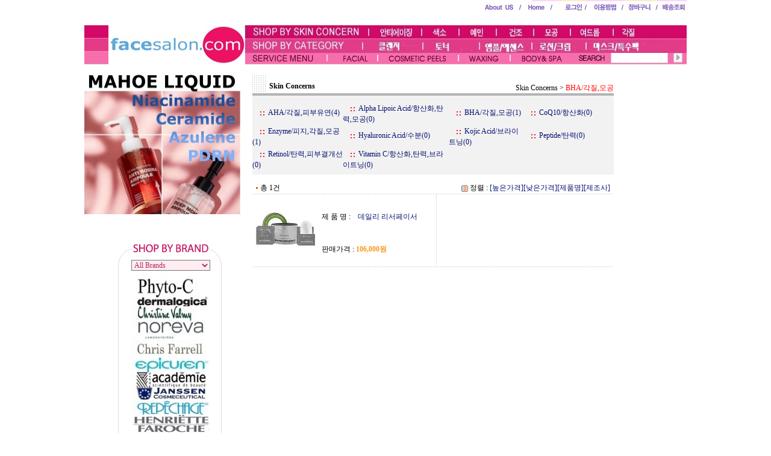

--- FILE ---
content_type: text/html
request_url: http://www.facesalon.com/shop/shopbrand.html?xcode=017&type=X&mcode=004
body_size: 15148
content:
<html>
<head>
<title>페이스메이커 [Skin Concerns]</title>
<meta http-equiv="CONTENT-TYPE" content="text/html;charset=EUC-KR">

<style type="text/css">
<!--
td {font-size:9pt; font-family: 굴림; }
td.line {font-size:1pt; font-family: 굴림;}
.lims {font-size:9pt; font-family: 굴림;}
.woong {font-size:9pt; font-family: 굴림;}
.woong1 {font-size:8pt; font-family: 굴림;line-height:130%}
.woong2 {font-size:15pt; font-family: 굴림;line-height:130%;}
.woong3 {font-size:7pt; font-family: matchworks,tahoma;color:#444444;line-height:130%}
.woong4 {font-size:11pt; font-family: 굴림;line-height:130%}
.line {font-size:1px;line-height:1px;}
.input{border:solid 1;font-family:굴림,verdana;font-size:9pt;color:black;background-color:white;height:19px}
.input2{border:solid 0;font-family:굴림,verdana;font-size:9pt;color:black;background-color:white;height:16px}
.textarea {border:solid 1; font-family:굴림,verdana;font-size:9pt;color:black;background-color:white}
input{font-size:9pt; font-family:굴림;}
BODY {font-size:9pt; font-family: 굴림;}
a{text-decoration:none ; font-family: 굴림;}
A:link { text-decoration:none; color:#040f6f; font-family: 굴림;}
A:visited { text-decoration:none; color:#040f6f; font-family: 굴림;}
A:hover { color:#dc143c; text-decoration:underline; font-family: 굴림;}
a img {color:#FFFFFF}
.price {border:0px; color:#A00000; text-align:right; }
.select { background-color:#669900; border:1 solid #90C0FF; border-width:1; font-size:9pt; color:#FFFFFF;font-family:굴림; }
.main_brandname1 { height:30px; }
.main_brandname2 { height:30px; }
.main_brandname3 { height:30px; }
.detail_image { margin-bottom:20px; }
.mtb_player { margin-top:10px; margin-bottom:10px; }
.user_additional_info {font-size:9pt; font-family: 굴림;}
.info_orange {color:#F26622;}
.info_rbrack {color:#303030;}
.user_additional_title, .user_additional_title_must { vertical-align:top; padding-top:5px; text-align:right; font-weight:bold; width:100px; height:24px;}
.user_additional_title_must { color:#FF0000;}
.user_additional_top_title { text-align:center; font-weight:bold; height:24px;}
.user_addtional_top { vertical-align:top; padding-top:5px; text-align:right;}
#delibasic { color:76bf9a}
#delipremium { color:939bbb}
/** 할인상품 취소선 span.mk_discount_box span.mk_origin_price 연속으로 있어야 한다 **/
span.mk_discount_box span.mk_origin_price { text-decoration : line-through; }
.brstar {font-size:8pt;}
.leftbrand {font-size:9pt; font-family: 굴림; }
.leftboard {font-size:9pt; font-family: 굴림; }
.lefttel {font-size:9pt; font-family: 굴림; font-weight:bold; }
.mainbrandname {font-size:9pt; font-family: 굴림; line-height:120%;}
.mainprice {font-size:9pt; font-family: 굴림; line-height:120%;}
.mainbrand {font-size:9pt; font-family: 굴림; font-weight:bold; color:000080;}
.mainspbrandname {font-size:9pt; font-family: 굴림;line-height:120%;}
.mainspprice {font-size:9pt; font-family: 굴림;line-height:120%}
.mainnotice {font-size:9pt; font-family: 굴림; }
.maininfo {font-size:9pt; font-family: 굴림; }
.mainboard {font-size:9pt; font-family: 굴림; }
.brandtitle {font-size:9pt; font-family:굴림; font-weight:bold; line-height:120%;}
.brandsubtitle {font-size:9pt; font-family:굴림; line-height:120%;}
.brandbrandname {font-size:9pt; font-family:굴림;}
.brandprice {font-size:9pt; font-family:굴림; font-weight:bold; color:F89B22}
.brandorg {font-size:9pt; font-family:굴림;}
.brandproduct {font-size:9pt; font-family:굴림;}
.brandconprice {font-size:9pt; font-family:굴림; text-decoration:line-through;}
.brandreserve {font-size:9pt; font-family:굴림;}
.brandadd {font-size:9pt; font-family:굴림;}
.brandsort {font-size:9pt; font-family:굴림;}
.brandpage {font-size:9pt; font-family:굴림;}
.brandcurpage {font-size:9pt; font-family:굴림; color:FF0000}
.brandaddsub_title_space {padding-top:15px;}
.brandaddsub_title_space_reverse {padding-bottom:15px;}
.brandengsub_title_space {padding-top:15px;}
.brandengsub_title_space_reverse {padding-bottom:15px;}

div.subtitle {
    z-index:99;
    display: none;
    width:160px;
    height: 200px;
    position: absolute;
    left:0px;
    top:-130px;
    padding: 15px 15px 15px 15px;
}
/** 옵션 미리보기 기본 스타일, 변경시에는 앞에 #MK_opt_preview 를 붙여서 개별디자인에 넣으면 ok **/
.mk_option_preview_outer {
    display : inline;
}
.mk_option_preview {
    background-color : white;
}
.mk_prd_option_list {
    color : #404040;
    font-size : 8pt;
    font-family : dotum;
    list-style : none;
    padding : 3px 3px 0;
    background-color : white;
    border : 1px solid #7899C2;
    width : 170px;
    margin : 0;
    text-align : left;
}

.mk_prd_option_list LI {
    line-height : 1.4;
    margin : 5px 0;
    display : block;
}

.mk_prd_option_list .mk_bt_opt_close {
    text-align : right;
}

.mk_prd_option_list .option-soldout {
    color : red;
}

/** 옵션 미리보기 - 리스트 **/
.mk_prd_option_list LI UL {
    list-style : none;
    padding : 0;
    margin : 4px 0 0 10px;
}

.mk_prd_option_list LI UL LI {
    line-height : 1.4;
    padding : 0;
    margin : 0;
}

.mk_prd_option_list LI H3 {
    margin : 0;
    font-size : 9pt;
}
/** 옵션 미리보기 - 조합 **/
.mk_prd_option_list .option-name {
    padding : 2px;
    background-color : #D6E5F7;
    color : #405F95;
    border-left : 2px solid #BBC9E3;
}
.mk_prd_option_list .option-required {
    color : red;
}

/* 상품색상 */
.mk_color {
    margin:2px 0;
}
.mk_color_list {
    padding:0;margin:0;
	display: inline;
	font-size: 0;
	line-height: 0;
	vertical-align: text-top;
	*vertical-align: middle;
}
.mk_color_list li {
	display: inline;
	margin-right: 5px;
}
.mk_color_list li span {
	display: inline-block;
}
.mk_color_list.size-lv1 li span {
	width: 7px;
	height: 7px;
}
.mk_color_list.size-lv2 li span {
	width: 9px;
	height: 9px;
}
.mk_color_list.size-lv3 li span {
	width: 11px;
	height: 11px;
}
.mk_color_list.size-lv4 li span {
	width: 13px;
	height: 13px;
}

.mk_color_align_left {text-align:left}
.mk_color_align_center {text-align:center}
.mk_color_align_right {text-align:right}
#passimg { z-index:100; }

.img_gray_filter {
    filter: url("data:image/svg+xml;utf8,<svg xmlns=\'http://www.w3.org/2000/svg\'><filter id=\'grayscale\'><feColorMatrix type=\'matrix\' values=\'0.3333 0.3333 0.3333 0 0 0.3333 0.3333 0.3333 0 0 0.3333 0.3333 0.3333 0 0 0 0 0 1 0\'/></filter></svg>#grayscale"); /* Firefox 10+, Firefox on Android */
    filter: gray; /* IE6-9 */
    -webkit-filter: grayscale(100%); /* Chrome 19+, Safari 6+, Safari 6+ iOS */
    filter:gray(enabled=1)
 }

.img_alpha_filter {
    -ms-filter: 'progid:DXImageTransform.Microsoft.Alpha(Opacity=)'; /* IE 8 */
    filter: progid:DXImageTransform.Microsoft.Alpha(Opacity=); /* IE 7 and olders */
    opacity: 0; 
}

-->
</style>

<link rel="stylesheet" href="/images/d3/m_01/css/font-awesome.min.css" />
<link rel="stylesheet" href="/css/search_engine_d2.css" />

<script>

var subtitle_id = {'className':'subtitle','gapTop':5 };
</script>
<img id ="subtitle_info" style="position:absolute; display:none"  />
<script>
var baskethidden="";
</script>
<script type="text/javascript" src="/js/jquery-1.7.2.min.js"></script>
</head>
<IFRAME id=loginiframe name=loginiframe style="display:none" frameborder='no' scrolling=no></IFRAME>
<div id="basketpage" name="basketpage" style="position:absolute; visibility:hidden;"></div>
<script language="JavaScript">
function pagemove(temp) {
  location.href="/shop/shopbrand.html?xcode=017&mcode=004&type=X&scode=&page="+temp+"&sort=order2";
}
function sendsort(temp) {
location.href="/shop/shopbrand.html?xcode=017&mcode=004&type=X&scode=&search=&sort="+temp;
}
</script>
</head>
<script language="JavaScript">
var db="facesalon";
function hanashopfree(){
}
</script>
<script type="text/javascript">var shop_language = 'kor';</script>
<script type="text/javascript" src="/js/lib.js"></script>
<script type="text/javascript" src="/js/prototype.js"></script>
<script type="text/javascript" src="/js/detailpage.js"></script>
<script type="text/javascript" src="/js/shopbrand.js"></script>
<script type="text/javascript" src="/js/product_list.js"></script>
<body bgcolor=#FFFFFF link=#0000FF vlink=#0000ff MARGINWIDTH="0" MARGINHEIGHT="0" topmargin=0 leftmargin=0>
<div id="MK_opt_preview" style="position:absolute;visibility:hidden;z-index:100"></div>
<div id="detailpage" name="detailpage" style="position:absolute; visibility:hidden;"></div>
<script type="text/javascript">
var display_option_stock = function (opt_type) {
    var _form = document.detailform;
    var option_stock_display = 'NO';
    if (option_stock_display == 'NO') { return; }

    switch (opt_type) {
        case 'NL':
            if (typeof _form.spcode != 'undefined' && _form.spcode.value.length > 0) {     // spcode 가 선택이 되었을때만 실행
                if (typeof _form.spcode2 != 'undefined' && _form.spcode2.type != 'hidden') {
                    for (i = 0; i < _form.spcode2.length; i++) {
                        _opt = _form.spcode2.options[i];
                        if (_opt.value.length == 0) {
                            continue;
                        }
                        _opt.text = ori_opt_text[i - 2];     // 초기화
                        opt_stock = num[((i-2) * 10) + (_form.spcode.selectedIndex - 2)];
                        if (opt_stock == 100000) {
                            if (option_stock_display == 'DISPLAY') {
                                _opt.text += " (재고수량 : 무제한)";
                            }
                        } else if (opt_stock > 0) {
                            _opt.text = _opt.text + " (재고수량 : " + opt_stock + " 개)";
                        }
                    }
                }
            }
            break;
        case 'PS':
            if (Object.keys(stockInfo).length > 0) {        // 재고 정보가 존재할경우만 실행
                var select_elements = document.getElementsByName('optionlist[]');     // object or collection return 됨
                
                // 1. 필수인 옵션 element만 뽑는다.
                var _mandatory_sel = []
                  , _mandatory_sel_idx = []
                  , _stock_key = [];
                for (var i = 0, sel_cnt = select_elements.length; i < sel_cnt; i++) {
                    var _sel = select_elements[i];
                    if (_sel.getAttribute('mandatory') == 'Y') {
                        _mandatory_sel.push(_sel);
                        _mandatory_sel_idx.push(i);
                    }
                }

                // 2. stock key를 뽑는다. (필수 옵션의 갯수 - 1 은 마지막 필수옵션 이전까지의 옵션들)
                for (var i = 0, _idx_cnt = _mandatory_sel_idx.length - 1; i < _idx_cnt; i++) {
                    if (select_elements[_mandatory_sel_idx[i]].value.length > 0) {
                        _stock_key.push(select_elements[_mandatory_sel_idx[i]].options.selectedIndex - 1);
                    }
                }

                // 필수옵션이 1개 이면 여기서 관련변수 변경
                if (_mandatory_sel_idx.length == 1) {
                    _stock_key.push(0);
                }


                // 3. stock key가 있으면 마지막 옵션에 options를 수정해준다
                if (_stock_key.length > 0) {
                    for (var i = 0; i < _mandatory_sel[_idx_cnt].length; i++) {      // 마지막 element
                        var _opt = _mandatory_sel[_idx_cnt].options[i];
                        if (_opt.value.length > 0) {
                            _opt.text = _opt.getAttribute('origin');                    // 초기화
                            _real_stock_key = _mandatory_sel_idx.length == 1 ? (i - 1) : _stock_key.join(',') + ',' + (i - 1);

                            if (option_stock_display == 'DISPLAY' && stockInfo[_real_stock_key] == -1) {
                                _opt.text += " (재고수량 : 무제한)";
                            }
                            if (stockInfo[_real_stock_key] > 0) {
                                _opt.text += " (재고수량 : " + stockInfo[_real_stock_key] + " 개)";
                            }
                        }
                    }
                }
            }
            break;
    }
};
</script>

<script>
function pvd_join_pop() {
    alert('접근할 수 없습니다.\n관리자에게 문의 하시기 바랍니다');
}
function popup_personal() {
    alert('회원 로그인을 해주세요.');
    location.href ='https://www.facesalon.com/shop/member.html?type=personal';
}
function sendmail() {
   window.open("/html/email.html","email","height=100,width=100");
}
function estimate() {
}
function check_log() {
    if (document.search.id.value.length==0) {
       document.search.id.focus();
       alert("회원 ID를 입력하세요.");return;
    }
    if (document.search.passwd.value.length==0) {
       document.search.passwd.focus();
       alert("회원 비밀번호를 입력하세요.");return;
    }
    document.formlogin.id.value=document.search.id.value;
    document.formlogin.passwd.value=document.search.passwd.value;
    if(typeof document.search.save_id !="undefined" && document.search.save_id.checked == true) {
        document.formlogin.save_id.value="on";
    }
    if(typeof document.search.ssl!="undefined" && document.search.ssl.checked==true){
        document.formlogin.ssl.value=document.search.ssl.value;
    }
    formsubmitsend();
 }
 function formsubmitsend() {
    if(typeof document.search.ssl!="undefined" && document.search.ssl.checked==true){
       document.formlogin.target = "loginiframe";
       document.formlogin.action=decode_c00a40f376_data;
       document.formlogin.enctype = "multipart/form-data";
       document.formlogin.submit();
    }else
       document.formlogin.submit();
 }
    function formnewsend() {
       document.formlogin.id.value="";
       document.formlogin.passwd.value="";
       //document.formlogin.target = "loginiframe";
       document.formlogin.action="/shop/shopbrand.html";
       document.formlogin.submit();
   }

function CheckKey_log()
{
 key=event.keyCode;
 if (key==13)
 {
  check_log()
 }
}

var viewssllog="";
function clickssllog(){
   if(!viewssllog.closed && viewssllog) viewssllog.focus();
   else{
       viewssllog = window.open("about:blank","viewssllog","height=304,width=458,scrollbars=no")
       viewssllog.document.write('<title>보안접속이란?</title>');
       viewssllog.document.write('<style>\n');
       viewssllog.document.write('body { background-color: #FFFFFF; font-family: "굴림"; font-size: x-small; } \n');
       viewssllog.document.write('P {margin-top:2px;margin-bottom:2px;}\n');
       viewssllog.document.write('</style>\n');
       viewssllog.document.write('<body topmargin=0 leftmargin=0 marginleft=0 marginwidth=0>\n');
       viewssllog.document.write('<a href="JavaScript:self.close()"><img src="/images/common/ssllogin_aboutimg.gif" align=absmiddle border=0></a>');
       viewssllog.moveTo(100,100);
   }
}
function CheckKey_search()
{
 key=event.keyCode;
 if (key==13)
 {
              document.search.submit();
      }
}
function left_userexit(){
   alert('로그인후 이용가능합니다');
   location.href="https://www.facesalon.com/shop/member.html";
 }

//출석체크 팝업 081210 jenna
 function left_usernotepop_open() {
   alert('로그인후 이용가능합니다');
   location.href="https://www.facesalon.com/shop/member.html?type=reserve&open_type=usernote";
 }
</script>

<script type='text/javascript' src='/js/bookmark.js'></script>
<script type="text/javascript" src="/js/design_func.js"></script>
<script language="JavaScript">
 function topnotice(temp,temp2) {
    window.open("/html/notice.html?date="+temp+"&db="+temp2,"","width=450,height=450,scrollbars=yes");
 }
 function logout() {
    location.href="/top10.html?type=logout";
 }
 function top_sendmail() {
   window.open("/html/email.html","email","height=100,width=100");
 }
 function top_check_log() {
    if (typeof document.top_form_log.id != "undefined" && document.top_form_log.id.value.length==0) {
       document.top_form_log.id.focus();
       //alert("회원 ID를 입력하세요.");return;
       alert("회원 ID를 입력하세요.");return;
    }
    if (typeof document.top_form_log.passwd != "undefined" && document.top_form_log.passwd.value.length==0) {
       document.top_form_log.passwd.focus();
       //alert("회원 비밀번호를 입력하세요.");return;
       alert("회원 비밀번호를 입력하세요.");return;
    }
    top_submitsend();
 }
 function top_submitsend() {
    if(typeof document.top_form_log.ssl!="undefined" && document.top_form_log.ssl.checked==true){
       document.top_form_log.target = "loginiframe";
       document.top_form_log.action=decode_c00a40f376_data;
       document.top_form_log.enctype = "multipart/form-data";
       document.top_form_log.submit();
    }else
       document.top_form_log.submit();
 }
    function top_newsend() {
       document.top_form_log.id.value="";
       document.top_form_log.passwd.value="";
       //document.top_form_log.target = "loginiframe";
       document.top_form_log.action="/shop/shopbrand.html";
       document.top_form_log.submit();
   }
 function top_CheckKey_log(){
    key=event.keyCode;
    if (key==13){ top_check_log() }
 }

var viewssltop="";
function clickssltop(){
   if(!viewssltop.closed && viewssltop) viewssltop.focus();
   else{
       viewssltop = window.open("about:blank","viewssltop","height=304,width=458,scrollbars=no")
       viewssltop.document.write('<title>보안접속이란?</title>');
       viewssltop.document.write('<style>\n');
       viewssltop.document.write('body { background-color: #FFFFFF; font-family: "굴림"; font-size: x-small; } \n');
       viewssltop.document.write('P {margin-top:2px;margin-bottom:2px;}\n');
       viewssltop.document.write('</style>\n');
       viewssltop.document.write('<body topmargin=0 leftmargin=0 marginleft=0 marginwidth=0>\n');
       viewssltop.document.write('<a href="JavaScript:self.close()"><img src="/images/common/ssllogin_aboutimg.gif" align=absmiddle border=0></a>');
       viewssltop.moveTo(100,100);
   }
}

 function topCheckKey_search(){
   key=event.keyCode;
   //if (key==13){ document.topsearch.submit();}
    }
 function top_userexit(){
   alert('로그인을 먼저 하세요.');
   location.href="https://www.facesalon.com/shop/member.html";
 }
 function top_sendmail() {
   window.open("/html/email.html","email","height=100,width=100");
 }
 //---(s) 쪽지보내기 ---//
 //쪽지보내기 팝업100708 baljuhee
 function top_usernote_open() {
   alert('로그인을 먼저 하세요.');
   location.href="https://www.facesalon.com/shop/member.html?type=reserve&open_type=usernote";
 }
 function top_usernotepop_open() {
   alert('로그인을 먼저 하세요.');
   location.href="https://www.facesalon.com/shop/member.html?type=reserve&open_type=usernote";
 }
 //---(e) 쪽지보내기 ---//

function link_new_barotalk() {
    window.open('/shop/barotalk_user_link.html?branduid=&xcode=017&mcode=004&scode=', 'newbarotalk', 'scrollbars=yes,height=600,width=450,resize=no');
}
function link_video_barotalk() {
    window.open('/shop/barotalk_video_link.html?video_id=_facesalon', 'videotalk', 'scrollbars=yes,height=600,width=450,resize=no');
}

</script>

<center><script type="text/javascript" src="/js/flash.js"></script>
<div id="ysfss_bar_container" style="position:absolute; top:0px; left:0px;">
<script>
function getCookiefss(name) {
    lims = document.cookie;
    var index = lims.indexOf(name + "=");
    if (index == -1) return null;
    index = lims.indexOf("=", index) + 1; // first character
    var endstr = lims.indexOf(";", index);
    if (endstr == -1) endstr = lims.length; // last character
    return unescape(lims.substring(index, endstr));
}
</script>
</div>

<div id=maketop style='width:100%'>

<script type="text/javascript">

</script><HTML>
<HEAD>
<TITLE>top</TITLE>
<META HTTP-EQUIV="Content-Type" CONTENT="text/html; charset=euc-kr">
</HEAD>
<BODY BGCOLOR=#FFFFFF LEFTMARGIN=0 TOPMARGIN=0 MARGINWIDTH=0 MARGINHEIGHT=0>
<TABLE WIDTH=1000 BORDER=0 CELLPADDING=0 CELLSPACING=0>
	<TR>
		
    <TD COLSPAN=3 align="left" valign="top"> <img src="/design/facesalon/nency/top_01.jpg" alt="" width=786 height=42 border="0" usemap="#Map"> </TD>
		<TD align="left" valign="top"><table border=0 cellpadding=0 cellspacing=0 id='MK_TOP_loginform'>
               <tr><form name=top_form_log action="/html/mainm.html" method=post ><td><!DOCTYPE HTML PUBLIC "-//W3C//DTD HTML 4.01 Transitional//EN">
<html>
<head>
<title>Untitled Document</title>
<meta http-equiv="Content-Type" content="text/html; charset=euc-kr">
</head>

<body leftmargin="0" topmargin="0" marginwidth="0" marginheight="0">
<table width="50" border="0" cellspacing="0" cellpadding="0">
  <tr>
    <td width="50"><a href="/shop/member.html?type=login" onfocus="this.blur()"><img src="/design/facesalon/nency/login.jpg" width="50" height="42" border="0"></a></td>
  </tr>
</table>
</body>
</html></td>
               <input type=hidden name=type value='login'>
               <input type=hidden name=toplogin value='YES'>
               <input type=hidden name=sslid value='facesalon'>
               <input type=hidden name=sslip value='www.facesalon.com'>
               <input type=hidden name=formname value='top_form_log'>
               <input type=hidden name=sendfunc value='top_newsend'>
               <input type=hidden name=msecure_key><input type=hidden name=returnurl value="/shop/shopbrand.html?xcode=017&type=X&mcode=004"></form></tr></table></TD>
		<TD COLSPAN=3 align="left" valign="top">
			<IMG SRC="/design/facesalon/nency/top_03.jpg" ALT="" WIDTH=164 HEIGHT=42 border="0" usemap="#Map2"></TD>
	</TR>
	<TR>
		<TD ROWSPAN=3>
			<IMG SRC="/design/facesalon/nency/top_04.jpg" WIDTH=40 HEIGHT=65 ALT=""></TD>
		<TD ROWSPAN=3>
			<IMG SRC="/design/facesalon/nency/top_05.jpg" ALT="" WIDTH=226 HEIGHT=65 border="0" usemap="#Map3"></TD>
		
    <TD COLSPAN=5> <IMG SRC="/design/facesalon/nency/top_06.jpg" ALT="" WIDTH=734 HEIGHT=46 border="0" usemap="#Map4"></TD>
	</TR>
	<TR><form action="/shop/shopbrand.html" method=post name=topsearch  >
		
    <TD COLSPAN=3 ROWSPAN=2> <IMG SRC="/design/facesalon/nency/top_07.jpg" ALT="" WIDTH=609 HEIGHT=19 border="0" usemap="#Map5"></TD>
		
    <TD width="93"><INPUT 
                              style="BORDER-RIGHT: 0px; BORDER-TOP: 0px; BORDER-LEFT: 0px; WIDTH: 93px; COLOR: #585858; BORDER-BOTTOM: 0px; HEIGHT: 14px; BACKGROUND-COLOR: transparent" 
                              input name=search size=4 onKeyDown="CheckKey_search()"></TD>
		<TD>
			<IMG SRC="/design/facesalon/nency/top_09.jpg" ALT="" WIDTH=32 HEIGHT=16 border="0" usemap="#Map6"></TD>
	</TR>
	<TR>
		<TD>
			<IMG SRC="/design/facesalon/nency/top_10.jpg" WIDTH=93 HEIGHT=3 ALT=""></TD>
		<TD>
			<IMG SRC="/design/facesalon/nency/top_11.jpg" WIDTH=32 HEIGHT=3 ALT=""></TD>
	</TR>
	<TR>
		<TD COLSPAN=7>
			<IMG SRC="/design/facesalon/nency/top_12.jpg" WIDTH=1000 HEIGHT=11 ALT=""></TD>
	</TR>
	<TR>
		<TD>
			<IMG SRC="/design/facesalon/nency/top_13.jpg" WIDTH=40 HEIGHT=1 ALT=""></TD>
		<TD COLSPAN=6>
			<IMG SRC="/design/facesalon/nency/top_14.jpg" WIDTH=960 HEIGHT=1 ALT=""></TD>
	</TR>
	<TR>
		<TD>
			<IMG SRC="/design/facesalon/nency/spacer.gif" WIDTH=40 HEIGHT=1 ALT=""></TD>
		<TD>
			<IMG SRC="/design/facesalon/nency/spacer.gif" WIDTH=226 HEIGHT=1 ALT=""></TD>
		<TD>
			<IMG SRC="/design/facesalon/nency/spacer.gif" WIDTH=520 HEIGHT=1 ALT=""></TD>
		<TD>
			<IMG SRC="/design/facesalon/nency/spacer.gif" WIDTH=50 HEIGHT=1 ALT=""></TD>
		<TD>
			<IMG SRC="/design/facesalon/nency/spacer.gif" WIDTH=39 HEIGHT=1 ALT=""></TD>
		<TD>
			<IMG SRC="/design/facesalon/nency/spacer.gif" WIDTH=93 HEIGHT=1 ALT=""></TD>
		<TD>
			<IMG SRC="/design/facesalon/nency/spacer.gif" WIDTH=32 HEIGHT=1 ALT=""></TD>
	</TR>
</TABLE>
<!-- End ImageReady Slices -->
<!-- ImageReady Slices (top.psd) -->
<map name="Map">
  <area shape="rect" coords="732,5,767,20" href=/html/mainm.html  onfocus="this.blur()">
  <area shape="rect" coords="664,6,713,17" href=/html/company.html?code=facesalon  onfocus="this.blur()">
</map>
<map name="Map2">
  <area shape="rect" coords="9,4,49,21" href=/html/info.html  onfocus="this.blur()">
  <area shape="rect" coords="64,5,107,19" href=/shop/basket.html  onfocus="this.blur()">
  <area shape="rect" coords="121,5,161,18" href=https://www.facesalon.com/shop/confirm_login.html?type=myorder  onfocus="this.blur()">
</map>
<map name="Map3">
  <area shape="rect" coords="18,13,209,49" href=/html/mainm.html  onfocus="this.blur()">
</map>
<map name="Map4">
  <area shape="rect" coords="222,24,278,41" href="/shop/shopbrand.html?xcode=009&type=X">
  <area shape="rect" coords="305,25,375,41" href="http://www.facesalon.com/shop/shopbrand.html?xcode=009&type=X&mcode=011">
  <area shape="rect" coords="403,23,463,43" href="http://www.facesalon.com/shop/shopbrand.html?xcode=009&type=X&mcode=009">
  <area shape="rect" coords="493,25,549,41" href="http://www.facesalon.com/shop/shopbrand.html?xcode=009&type=X&mcode=015">
  <area shape="rect" coords="578,25,614,40" href="http://www.facesalon.com/shop/shopbrand.html?xcode=009&type=X&mcode=014">
  <area shape="rect" coords="219,3,281,20" href="http://www.facesalon.com/shop/shopbrand.html?xcode=016&mcode=007&type=X">
  <area shape="rect" coords="307,2,339,20" href="http://www.facesalon.com/shop/shopbrand.html?xcode=016&mcode=003&type=X">
  <area shape="rect" coords="369,3,399,21" href="http://www.facesalon.com/shop/shopbrand.html?xcode=016&mcode=002&type=X">
  <area shape="rect" coords="436,3,465,21" href="http://www.facesalon.com/shop/shopbrand.html?xcode=016&mcode=006&type=X">
  <area shape="rect" coords="496,4,524,21" href="http://www.facesalon.com/shop/shopbrand.html?xcode=016&mcode=005&type=X">
  <area shape="rect" coords="552,4,597,21" href="http://www.facesalon.com/shop/shopbrand.html?xcode=016&mcode=004&type=X">
  <area shape="rect" coords="625,3,649,20" href="http://www.facesalon.com/shop/shopbrand.html?xcode=016&mcode=001&type=X">
</map>
<map name="Map5">
  <area shape="rect" coords="159,2,205,17" href="http://www.facesalon.com/board/board.html?code=facesalon_image2">
  <area shape="rect" coords="238,2,339,18" href="/board/board.html?code=facesalon_image4">
  <area shape="rect" coords="368,2,425,16" href="/board/board.html?code=facesalon_image3">
  <area shape="rect" coords="455,2,537,15" href="http://www.facesalon.com/board/board.html?code=facesalon_image5">
</map>
<map name="Map6">
  <area shape="rect" coords="10,2,25,13" href=JavaScript:document.topsearch.submit()></form>
</map>

</BODY>
</HTML>        <script>
            // login id setting
            if(typeof document.top_form_log != "undefined" && typeof document.top_form_log.id != "undefined" && typeof document.top_form_log.save_id != "undefined") {
                document.top_form_log.id.value = getCookieMS('save_id');
                if(document.top_form_log.id.value=='null' || document.top_form_log.id.value=='undefined') document.top_form_log.id.value="";
                if(typeof document.top_form_log.id != 'undefined' && document.top_form_log.id.value.length>0) document.top_form_log.save_id.checked=true;
            }
        </script></div>
<table border=0 cellspacing=0 cellpadding=0 width=770 id=makebanner>
<tr>

<!-- 전체 레이아웃 테이블 -->
<form action="/shop/shopbrand.html" method=post name=search>
<td valign=top width=150 height=100% id=mk_left>
<HTML>
<HEAD>
<TITLE>newleft</TITLE>
<META HTTP-EQUIV="Content-Type" CONTENT="text/html; charset=euc-kr">
<SCRIPT LANGUAGE="JavaScript">
<!--
function openPop()
{
    window.open("http://www.facesalon.com/design/facesalon/nency/map.jpg", "startpop", "width=541, height=458, scrollbars=no, resizable=no ,status=no ,toolbar=no");
}
//-->
</SCRIPT>
</HEAD>
<BODY BGCOLOR=#FFFFFF LEFTMARGIN=0 TOPMARGIN=0 MARGINWIDTH=0 MARGINHEIGHT=0>
<TABLE WIDTH=259 BORDER=0 CELLPADDING=0 CELLSPACING=0>
	<TR>
		<TD COLSPAN=3>
			<IMG SRC="/design/facesalon/nency/newleft/newleft_01.jpg" ALT="" WIDTH=259 HEIGHT=236 border="0" usemap="#Map60"></TD>
	</TR>
	<TR align="left" valign="top">
		
    <TD height="40" COLSPAN=3>&nbsp; </TD>
	</TR>
	<TR>
		<TD ROWSPAN=3>
			<IMG SRC="/design/facesalon/nency/newleft/newleft_03.jpg" WIDTH=78 HEIGHT=383 ALT=""></TD>
		<TD>
			<IMG SRC="/design/facesalon/nency/newleft/newleft_04.jpg" WIDTH=131 HEIGHT=36 ALT=""></TD>
		<TD ROWSPAN=3>
			<IMG SRC="/design/facesalon/nency/newleft/newleft_05.jpg" WIDTH=50 HEIGHT=383 ALT=""></TD>
	</TR>
	<TR>
		
    <TD> <SELECT 
                  style="FONT: 9pt 돋움; WIDTH: 131px; height: 18px; COLOR: #AE2859; BACKGROUND-COLOR: #FFEDF1; row: 10" 
                  onchange="javascript:if(this.options[this.options.selectedIndex].value) location.href(this.options[this.options.selectedIndex].value);" 
                  size=1 name=brandView>
        <option selected  style="BACKGROUND-COLOR: #FFEDF1">All Brands</option>
        <option value="/shop/shopbrand.html?xcode=015&mcode=038&type=X">슈라멕</option>
        <option value="/shop/shopbrand.html?xcode=015&mcode=043&type=X">더말로지카</option>
        <option value="/shop/shopbrand.html?xcode=015&mcode=040&type=X">노레바</option>
        <option value="/shop/shopbrand.html?xcode=015&mcode=030&type=X">레파차지</option>
        <option value="/shop/shopbrand.html?xcode=015&mcode=015&type=X">마리아갈랑</option>
        <option value="/shop/shopbrand.html?xcode=015&mcode=002&type=X">소티스</option>
        <option value="/shop/shopbrand.html?xcode=015&mcode=034&type=X">에피큐렌</option>
        <option value="/shop/shopbrand.html?xcode=015&mcode=039&type=X">엥리에뜨파로쉬</option>
        <option value="/shop/shopbrand.html?xcode=015&mcode=044&type=X">아카데미</option>
        <option value="/shop/shopbrand.html?xcode=015&mcode=012&type=X">알고로지</option>
        <option value="/shop/shopbrand.html?xcode=015&mcode=023&type=X">얀센</option>
        <option value="/shop/shopbrand.html?xcode=015&mcode=045&type=X">컴포트존</option>
        <option value="/shop/shopbrand.html?xcode=015&mcode=014&type=X">크리스틴발미</option>
        <option value="/shop/shopbrand.html?xcode=015&mcode=027&type=X">포렐</option>
        <option value="/shop/shopbrand.html?xcode=015&mcode=041&type=X">피토수티컬즈</option>
        </select></TD>
	</TR>
	<TR>
		<TD>
			<IMG SRC="/design/facesalon/nency/newleft/newleft_07.jpg" ALT="" WIDTH=131 HEIGHT=329 border="0" usemap="#Map62"></TD>
	</TR>
	<TR align="left" valign="top">
		
    <TD height="20" COLSPAN=3>&nbsp; </TD>
	</TR>
	<TR>
		<TD COLSPAN=3>
			<IMG SRC="/design/facesalon/nency/newleft/newleft_09.jpg" ALT="" WIDTH=259 HEIGHT=205 border="0" usemap="#Map63"></TD>
	</TR>
	<TR>
		<TD COLSPAN=3>
			<IMG SRC="/design/facesalon/nency/newleft/newleft_10.jpg" ALT="" WIDTH=259 HEIGHT=343 border="0" usemap="#Map80"></TD>
	</TR>
	<TR>
		<TD COLSPAN=3>
			<IMG SRC="/design/facesalon/nency/newleft/newleft_11.jpg" ALT="" WIDTH=259 HEIGHT=228 border="0" usemap="#Map65"></TD>
	</TR>
	<TR>
		<TD COLSPAN=3>
			<IMG SRC="/design/facesalon/nency/newleft/newleft_12.jpg" ALT="" WIDTH=259 HEIGHT=146 border="0" usemap="#Map66"></TD>
	</TR>
	<TR>
		<TD COLSPAN=3>
			<IMG SRC="/design/facesalon/nency/newleft/newleft_13.jpg" ALT="" WIDTH=259 HEIGHT=71 border="0" usemap="#Map67"></TD>
	</TR>
	<TR align="left" valign="top">
		
    <TD height="50" COLSPAN=3>&nbsp; </TD>
	</TR>
</TABLE>
<!-- ImageReady Slices (newleft.psd) -->
<!-- End ImageReady Slices -->
<map name="Map60" id="Map60">
  <area shape="rect" coords="54,26,255,229" href="http://www.facesalon.com/shop/shopbrand.html?xcode=015&type=X&mcode=040">
</map>
<map name="Map62" id="Map62">
  <area shape="rect" coords="1,20,110,35" href="http://www.facesalon.com/shop/shopbrand.html?xcode=015&mcode=041&type=X">
  <area shape="rect" coords="2,41,56,57" href="http://www.facesalon.com/shop/shopbrand.html?xcode=015&mcode=043&type=X">
  <area shape="rect" coords="2,63,95,80" href="http://www.facesalon.com/shop/shopbrand.html?xcode=015&mcode=014&type=X">
  <area shape="rect" coords="2,86,79,100" href="http://www.facesalon.com/shop/shopbrand.html?xcode=015&mcode=040&type=X">
  <area shape="rect" coords="2,128,74,143" href="http://www.facesalon.com/shop/shopbrand.html?xcode=015&mcode=027&type=X">
  <area shape="rect" coords="2,152,61,165" href="http://www.facesalon.com/shop/shopbrand.html?xcode=015&mcode=034&type=X">
  <area shape="rect" coords="2,172,42,187" href="http://www.facesalon.com/shop/shopbrand.html?xcode=015&mcode=044&type=X">
  <area shape="rect" coords="3,197,98,207" href="http://www.facesalon.com/shop/shopbrand.html?xcode=015&mcode=023&type=X">
  <area shape="rect" coords="2,219,58,229" href="http://www.facesalon.com/shop/shopbrand.html?xcode=015&mcode=030&type=X">
  <area shape="rect" coords="2,239,69,252" href="http://www.facesalon.com/shop/shopbrand.html?xcode=015&mcode=039&type=X">
  <area shape="rect" coords="3,285,42,295" href="http://www.facesalon.com/shop/shopbrand.html?xcode=015&mcode=002&type=X">
</map>
<map name="Map63" id="Map63">
  <area shape="rect" coords="62,33,207,69" href="http://www.facesalon.com/shop/shopbrand.html?xcode=009&type=X">
  <area shape="rect" coords="62,74,205,108" href="http://www.facesalon.com/shop/shopbrand.html?xcode=014&type=X">
  <area shape="rect" coords="62,114,206,149" href="http://www.facesalon.com/shop/shopbrand.html?xcode=013&type=X">
  <area shape="rect" coords="64,153,207,188" href="http://www.facesalon.com/shop/shopbrand.html?xcode=003&type=X">
</map>
<map name="Map80" id="Map80">
  <area shape="rect" coords="55,7,217,62" href="/board/board.html?code=facesalon">
  <area shape="rect" coords="55,73,216,128" href="/board/board.html?code=facesalon_board2">
  <area shape="rect" coords="56,140,217,195" href="http://www.facesalon.com/shop/shopbrand.html?xcode=015&mcode=020&type=X">
</map>
<map name="Map65" id="Map65">
  <area shape="rect" coords="56,38,213,215" href="http://www.facesalon.com/html/newpage.html?code=3">
<map name="Map66" id="Map66">
  <area shape="rect" coords="54,7,215,142" href="http://www.facesalon.com/design/facesalon/nimg/newmap9.jpg">
</map>
<map name="Map67" id="Map67">
  <area shape="rect" coords="59,6,223,63" href="http://www.ifacemaker.com/" target="_blank">
</map>
</BODY>
</HTML>
            <script>
                // login id setting
                if(typeof document.search != "undefined" && typeof document.search.id != "undefined" && typeof document.search.save_id != "undefined") {
                    document.search.id.value = getCookieMS('save_id');
                    if(document.search.id.value=="null") document.search.id.value="";
                    if(typeof document.search.id != "undefined" && document.search.id.value.length>0) document.search.save_id.checked=true; 
                }
            </script></td></form>
<form name=formlogin method=post action=/html/mainm.html>
<input type=hidden name=id><input type=hidden name=passwd>
<input type=hidden name=type value=login>
<input type=hidden name=returnurl value="/shop/shopbrand.html?xcode=017&type=X&mcode=004">
<input type=hidden name=ssl>
<input type=hidden name=sslid value="facesalon">
<input type=hidden name=sslip value="www.facesalon.com">
<input type=hidden name=formname value='formlogin'>
<input type=hidden name=sendfunc value='formnewsend'>
<input type=hidden name=msecure_key>
<input type=hidden name=save_id>
</form>
<td valign=top width=640 align=center id=mk_center><table border=0 cellpadding=0 cellspacing=0 width=600>
    <tr><td width=28><img src="/images/common/shopbrand_logoimg.gif" /></td>
        <td align=left colspan=2 valign=bottom><font class=brandtitle>Skin Concerns</font><br><img src="/images/trans.gif" width=0 height=5 /></td>
        <td align=right colspan=2 valign=bottom>
            <a href="shopbrand.html?xcode=017&type=X" onMouseOver="window.status='대분류조회';return true;"><font color=#000000>Skin Concerns</font></a>
            &gt; <a href="shopbrand.html?xcode=017&type=X&mcode=004" onMouseOver="window.status='중분류조회';return true;"><font color=red>BHA/각질,모공</font></a>
        </td>
    </tr>
    <tr class=line height=4 bgcolor=#B4B4B4><td class=line width=28>&nbsp;</td>
        <td class=line width=122>&nbsp;</td>
        <td class=line width=150>&nbsp;</td>
        <td class=line width=150>&nbsp;</td>
        <td class=line width=150>&nbsp;</td></tr>
    <tr class=line height=13 bgcolor=#F2F2F2><td class=line colspan=5>&nbsp;</td></tr>
    <tr bgcolor=#F2F2F2>
        <td colspan=2 >
            <img src="/images/common/shopbrand_codedot.gif" align=absmiddle /><a href="shopbrand.html?xcode=017&type=X&mcode=003"><font class=brandsubtitle>AHA/각질,피부유연(4)</font></a>
        </td>
        <td colspan=1 >
            <img src="/images/common/shopbrand_codedot.gif" align=absmiddle /><a href="shopbrand.html?xcode=017&type=X&mcode=010"><font class=brandsubtitle>Alpha Lipoic Acid/항산화,탄력,모공(0)</font></a>
        </td>
        <td colspan=1 >
            <img src="/images/common/shopbrand_codedot.gif" align=absmiddle /><a href="shopbrand.html?xcode=017&type=X&mcode=004"><font class=brandsubtitle>BHA/각질,모공(1)</font></a>
        </td>
        <td colspan=1 >
            <img src="/images/common/shopbrand_codedot.gif" align=absmiddle /><a href="shopbrand.html?xcode=017&type=X&mcode=002"><font class=brandsubtitle>CoQ10/항산화(0)</font></a>
        </td>
    </tr>
    <tr bgcolor=#F2F2F2><td colspan=5 height=5 class=line>&nbsp;</td></tr>
    <tr bgcolor=#F2F2F2>
        <td colspan=2 >
            <img src="/images/common/shopbrand_codedot.gif" align=absmiddle /><a href="shopbrand.html?xcode=017&type=X&mcode=007"><font class=brandsubtitle>Enzyme/피지,각질,모공(1)</font></a>
        </td>
        <td colspan=1 >
            <img src="/images/common/shopbrand_codedot.gif" align=absmiddle /><a href="shopbrand.html?xcode=017&type=X&mcode=009"><font class=brandsubtitle>Hyaluronic Acid/수분(0)</font></a>
        </td>
        <td colspan=1 >
            <img src="/images/common/shopbrand_codedot.gif" align=absmiddle /><a href="shopbrand.html?xcode=017&type=X&mcode=008"><font class=brandsubtitle>Kojic Acid/브라이트닝(0)</font></a>
        </td>
        <td colspan=1 >
            <img src="/images/common/shopbrand_codedot.gif" align=absmiddle /><a href="shopbrand.html?xcode=017&type=X&mcode=001"><font class=brandsubtitle>Peptide/탄력(0)</font></a>
        </td>
    </tr>
    <tr bgcolor=#F2F2F2><td colspan=5 height=5 class=line>&nbsp;</td></tr>
    <tr bgcolor=#F2F2F2>
        <td colspan=2 >
            <img src="/images/common/shopbrand_codedot.gif" align=absmiddle /><a href="shopbrand.html?xcode=017&type=X&mcode=006"><font class=brandsubtitle>Retinol/탄력,피부결개선(0)</font></a>
        </td>
        <td colspan=1 >
            <img src="/images/common/shopbrand_codedot.gif" align=absmiddle /><a href="shopbrand.html?xcode=017&type=X&mcode=005"><font class=brandsubtitle>Vitamin C/항산화,탄력,브라이트닝(0)</font></a>
        </td>
<td colspan=2>&nbsp;</td></tr>    <tr class=line height=9 bgcolor=#F2F2F2><td class=line colspan=5>&nbsp;</td></tr>
    
</table>
<table border=0 width=600 cellpadding=0 cellspacing=0>
    <tr><td colspan=2 class=line height=14>&nbsp;</td></tr>
    <tr>
        <td align=left width=50%><img src="/images/common/shopbrand_totaldot.gif" align=absmiddle /><font class=brandsort>총 1건</font>
        </td>
        <td align=right width=50% class=brandsort>
            <img src="/images/common/shopbrand_orderbyimg.gif" align=absmiddle /> 정렬 : 
            <a href="JavaScript:sendsort('price2')"><font class=brandsort>[높은가격]</font></a><a href="JavaScript:sendsort('price')"><font class=brandsort>[낮은가격]</font></a><a href="JavaScript:sendsort('brandname')"><font class=brandsort>[제품명]</font></a><a href="JavaScript:sendsort('product')"><font class=brandsort>[제조사]</font></a>      &nbsp;</td>
    </tr>
</table>

<table border=0 width=600 cellspacing=0 cellpadding=0>
    <tr>
    <tr><td colspan=5 height=1 class='line' background='/images/common/shopbrand_rowspan.gif'>&nbsp;</td></tr><tr>
        <td align=center width=115 height=120 bgcolor=#FFFFFF>
                <a href="/shop/shopdetail.html?branduid=44040&xcode=017&mcode=004&scode=&type=X&search=&sort=order2" onMouseOver="window.status='상세정보';return true;"><img src="/shopimages/facesalon/0170040000163.jpg?1279539253" border=0    width=100   align=center valign=absmiddle  /></a><img src="/images/white.gif" width=5 height=10 />
                <br /></td>
        <td bgcolor=#ffffff width=190><p style="line-height:5mm;">
            <table border=0 cellpadding=0 cellspacing=0>
                <tr><td class=line height=10 colspan=2>&nbsp;</td></tr>
                <tr><td width=60 valign=top>제 품 명 : </td>
                <td><a href="/shop/shopdetail.html?branduid=44040&xcode=017&mcode=004&scode=&type=X&search=&sort=order2" onMouseOver="window.status='상세정보';return true;"><font class=brandbrandname>데일리 리서페이서<span class='braddname'></span></a> </font></a></td></tr>
            </table>
            <br>
            <font class=brandadd></font>&nbsp;
            <br>
            판매가격 : <font class=brandprice>
            <span class="mk_price">106,000원</span></font>                        </td>
		   <td class=line width=1 background='/images/common/shopbrand_colspan.gif'>&nbsp;</td>
<td width=298 colspan=2>&nbsp;</td>
</tr><tr><td colspan=5 height=1 class='line' background='/images/common/shopbrand_rowspan.gif'>&nbsp;</td></tr><tr>
</table>
<table border=0 cellpadding=0 cellspacing=0>
<tr><td class=line height=10>&nbsp;</td></tr>

<script type="text/javascript">
    function nhn_anchor(pid) {
        
        
    }
</script>
</table></td></tr><tr><td class=mkbottom colspan=4></form><!DOCTYPE HTML PUBLIC "-//W3C//DTD HTML 4.01 Transitional//EN">
<html>
<head>
<title>Untitled Document</title>
<meta http-equiv="Content-Type" content="text/html; charset=euc-kr">
</head>

<body leftmargin="0" topmargin="0" marginwidth="0" marginheight="0">
<table class=mkbottom width="100" border="0" cellspacing="0" cellpadding="0">
  <tr>
    <td><img src="/design/facesalon/nency/bottom.jpg" width="1000" height="116" border="0" usemap="#Map50"></td>
  </tr>
</table>
<map name="Map50" id="Map50">
  <area shape="rect" coords="48,41,211,76" href=/html/mainm.html>
  <area shape="rect" coords="282,23,338,42" href=/html/info.html>
  <area shape="rect" coords="389,23,441,42" href="javascript:view_join_terms()">
  <area shape="rect" coords="496,21,578,43" href="JavaScript:bottom_privacy()">
</map>
</body>
</html>
</td></tr>
</table>
<script type="text/javascript">
if (typeof getCookie == 'undefined') {
    function getCookie(cookie_name) {
        var cookie = document.cookie;
        if (cookie.length > 0) {
            start_pos = cookie.indexOf(cookie_name);
            if (start_pos != -1) {
                start_pos += cookie_name.length;
                end_pos = cookie.indexOf(';', start_pos);
                if (end_pos == -1) {
                    end_pos = cookie.length;
                }
                return unescape(cookie.substring(start_pos + 1, end_pos));
            } else {
                return false;
            }
        } else {
            return false;
        }
    }
}
if (typeof setCookie == 'undefined') {
    function setCookie(cookie_name, cookie_value, expire_date, domain) {
        var today = new Date();
        var expire = new Date();
        expire.setTime(today.getTime() + 3600000 * 24 * expire_date);
        cookies = cookie_name + '=' + escape(cookie_value) + '; path=/;';

        if (domain != undefined) {
            cookies += 'domain=' + domain +  ';';
        }  else if (document.domain.match('www.') != null) {
            cookies += 'domain=' + document.domain.substr(3) + ';';
        }
        if (expire_date != 0) cookies += 'expires=' + expire.toGMTString();
        document.cookie = cookies;
    }
}



function MSLOG_loadJavascript(url) {
    var head= document.getElementsByTagName('head')[0];
    var script= document.createElement('script');
    script.type= 'text/javascript';
    var loaded = false;
    script.onreadystatechange= function () {
        if (this.readyState == 'loaded' || this.readyState == 'complete')
        { if (loaded) { return; } loaded = true; }
    }
    script.src = url;
    head.appendChild(script);
}
var MSLOG_charset = "euc-kr";
var MSLOG_server  = "/log/log30";
var MSLOG_code = "facesalon";
var MSLOG_var = "[base64]";

//파워앱에서만 사용
try {
    var LOGAPP_var = "";
    var LOGAPP_is  = "N";
    if (LOGAPP_is == "Y" && LOGAPP_var != "") {
        var varUA = navigator.userAgent.toLowerCase(); //userAgent 값 얻기
        if (varUA.match('android') != null) { 
            //안드로이드 일때 처리
            window.android.basket_call(LOGAPP_var);
        } else if (varUA.indexOf("iphone")>-1||varUA.indexOf("ipad")>-1||varUA.indexOf("ipod")>-1) { 
            //IOS 일때 처리
            var messageToPost = {LOGAPP_var: LOGAPP_var};
            window.webkit.messageHandlers.basket_call.postMessage(messageToPost);
        } else {
            //아이폰, 안드로이드 외 처리
        }
    }
} catch(e) {}
//파워앱에서만 사용 END

if (document.charset) MSLOG_charset = document.charset.toLowerCase();
if (document.characterSet) MSLOG_charset = document.characterSet.toLowerCase();  //firefox;
MSLOG_loadJavascript(MSLOG_server + "/js/mslog.js?r=" + Math.random());


</script>
<script language="javascript" src="/js/bookmark.js"></script> <script>
       // escrow 팝업 띄우는 함수
            function bottom_sendmail() {
               window.open("/html/email.html","email","height=100,width=100");
            }
            function bottom_privacy() {
               window.open("/html/privacy.html","privacy","height=570,width=590,scrollbars=yes");
            }
            function view_join_terms() {
                window.open("/html/join_terms.html","join_terms","height=570,width=590,scrollbars=yes");
            }
            function malltb_mini_open() {
                window.open('/mini/forward.html', 'mini', 'width = 920, height = 660, scrollbars = no');
            }
            function pop_escrow(bank, height, width) {
              var url;
              var add = '';
              if (bank == 'woori') {
                 url = 'http://esc.wooribank.com/esc/cmmn/in/web2c001_06p.jsp?condition=www.facesalon.com';
                 add = ', scrollbars = no';
              } else if (bank == 'kookmin') {
                 url = 'https://okbfex.kbstar.com/quics?e2eType=10&page=C021590&cc=b034066%3Ab035526&mHValue=00000479';
                 add = ', scrollbars = no';
              } else if (bank == 'hana') {
                 url = 'http://www.hanaescrow.com/hnbecc/serviceJoinSrchManagement/escser003l.jsp?shopBsnNo=1100882760&afflGrpId=GMKSHOPNBS&afflShopNo=00000479';
                 add = ', scrollbars = yes';
              } else if (bank == 'es') {
                url = '';
                add = ', scrollbars = yes';
              }
              window.open(url, 'escrow', 'height=' + height + ',width=' + width + add);
            }
            function go_giveaway(type) {
                window.open('/html/giveaway_event.html?type=' + type,'giveaway','width = 810, height = 800, scrollbars = no');
            }
</script>
<script type="text/javascript" src="/js/cookie.js"></script>
<SCRIPT type="text/javascript">
// 공급자 가입 팝업 위치 변경
function pvd_join_pop() {
    alert('접근할 수 없습니다.\n관리자에게 문의 하시기 바랍니다');
}

var selectedobj;
var dragapproved = false;
var zindex = 100;
function drag_move() {
	if(dragapproved) {
		selectedobj.style.left = base_x + event.clientX - previous_x;
		selectedobj.style.top  = base_y + event.clientY - previous_y;
		return false;
	}
}

function start_drag(drag_id) {
	selectedobj = document.getElementById(drag_id);
	selectedobj.style.zIndex = zindex++;
        if(document.body && document.body.setCapture) {
           // body 화면 고정(IE전용) 
           document.body.setCapture();
        }
	base_x = parseInt(selectedobj.style.left);
	base_y = parseInt(selectedobj.style.top);
	previous_x = event.clientX;
	previous_y = event.clientY;
	dragapproved = true;
}

function drag_release() {
	dragapproved=false;
        if (document.body && document.body.releaseCapture) {
          // body화면 고정풀기(IE전용)
          document.body.releaseCapture();
        }
}
document.onmousemove = drag_move;
document.onmouseup = drag_release;

function link_new_barotalk() {
    window.open('/shop/barotalk_user_link.html?branduid=&xcode=017&mcode=004&scode=', 'newbarotalk', 'scrollbars=yes,height=600,width=450,resize=no');
}
function link_video_barotalk() {
    window.open('/barotalk_video_link.html?video_id=_facesalon', 'videotalk', 'scrollbars=yes,height=600,width=450,resize=no');
}
</SCRIPT>

<script type="text/javascript" src="/js/rightbanner.js"></script>
<div id="RightBanner" style="position:absolute;">
<script language="javascript" src="/html/shopRbanner.html?emd_id=&disname=&plannum="></script>
</div>
<script type="text/javascript">
BannerHandler('RightBanner//50||1000||N');
if( window.addEventListener ) {
 window.addEventListener("load",function() {
     BannerHandler('RightBanner//50||1000||N');
 },false);
} else if( document.addEventListener ) {
 document.addEventListener("load",function() {
     BannerHandler('RightBanner//50||1000||N');
 },false);
} else if( window.attachEvent ) {
 window.attachEvent("onload",function() {
     BannerHandler('RightBanner//50||1000||N');
 });
}
</script></center><script type="text/javascript">
    function get_querystring(key, default_) {
        if (default_==null) default_=""; 
        key = key.replace(/[\[]/,"\\[").replace(/[\]]/,"\\]");
        var regex = new RegExp("[\?&]"+key+"=([^&#]*)");
        var qs = regex.exec(window.location.href);
        if(qs == null) return default_;
        else return qs[1];
    }
    
    var click_pid = get_querystring('clickPid','null');
    if(click_pid != 'null') {
        click_pid = click_pid.replace('mall_pid_','');
        nhn_anchor(click_pid);
    }
</script><div><!-- ie8 back key free focus --></div></form></body></html><script>
var inputs = document.getElementsByTagName("input");
for (x=0; x<=inputs.length; x++) {
    if (inputs[x]) {
        myname = inputs[x].getAttribute("name");
        if(myname == "ssl") {
            inputs[x].checked = 'checked';
            inputs[x].onclick = function(e) {
                this.checked = true;
            };
        }
    }
}
</script><script>

function getInternetExplorerVersion() {
    var rv = -1;
    if (navigator.appName == 'Microsoft Internet Explorer') {
    var ua = navigator.userAgent;
    var re = new RegExp("MSIE ([0-9]{1,}[\.0-9]{0,})");
    if (re.exec(ua) != null)
    rv = parseFloat(RegExp.$1);
    }
    return rv;
} 

function showcherrypickerWindow(height,mode,db){
    cherrypicker_width = document.body.clientWidth;
    var isIe = /*@cc_on!@*/false;
    if (isIe) {
        cherrypicker_width = parseInt(cherrypicker_width + 18);
    }
    setCookie('cherrypicker_view','on', 0);

    
    document.getElementById('cherrypicker_layer').style.display = "block";
	document.getElementById('cherrypicker_layer').innerHTML = Createflash_return(cherrypicker_width,'','/flashskin/CherryPicker.swf?initial_xml=/shopimages/facesalon/cherrypicker_initial.xml%3Fv=1769030884&product_xml=/shopimages/facesalon/%3Fv=1769030884', 'cherrypicker_flash', '');
}

function load_cherrypicker(){
    cherrypicker_check = true;

    if (!document.getElementById('cherrypicker_layer')) {
        return;
    }


    cherrypicker_width = document.body.clientWidth;
    var isIe = /*@cc_on!@*/false;
    if (isIe) {
        cherrypicker_width = parseInt(cherrypicker_width + 18);
    }

    
    document.getElementById('cherrypicker_layer').innerHTML = "";
    document.getElementById('cherrypicker_layer').innerHTML = Createflash_return(cherrypicker_width,'','/flashskin/CherryPicker.swf?initial_xml=/shopimages/facesalon/cherrypicker_initial.xml%3Fv=1769030884&product_xml=/shopimages/facesalon/%3Fv=1769030884', 'cherrypicker_flash', '');

}
</script>

